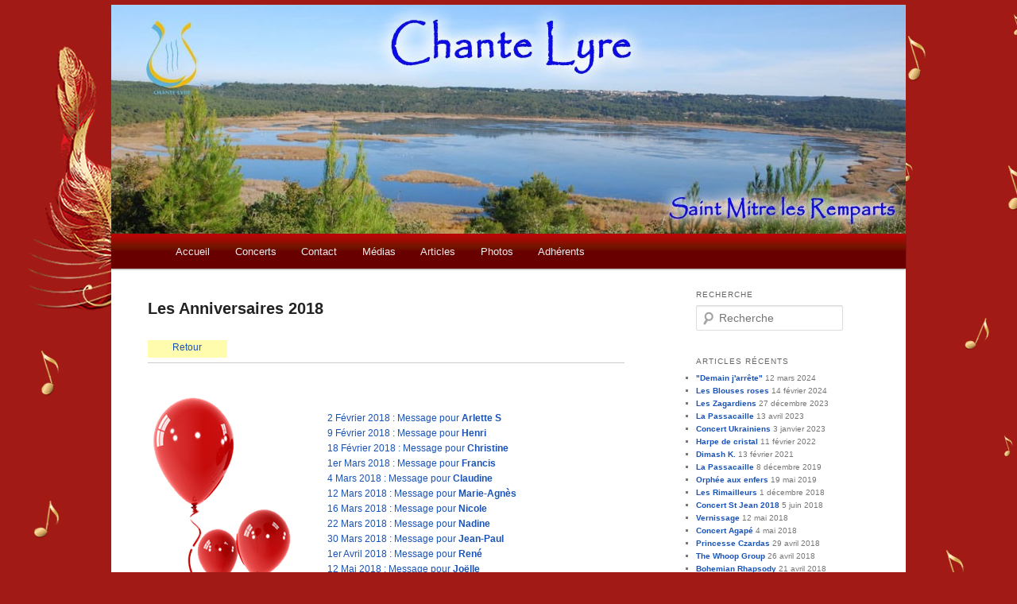

--- FILE ---
content_type: text/html; charset=UTF-8
request_url: https://www.chantelyre.com/adherents/les-anniversaires-de-chante-lyre/anniversaires-18/
body_size: 12467
content:
<!DOCTYPE html>
<!--[if IE 6]>
<html id="ie6" lang="fr-FR">
<![endif]-->
<!--[if IE 7]>
<html id="ie7" lang="fr-FR">
<![endif]-->
<!--[if IE 8]>
<html id="ie8" lang="fr-FR">
<![endif]-->
<!--[if !(IE 6) | !(IE 7) | !(IE 8)  ]><!-->
<html lang="fr-FR">
<!--<![endif]-->
<head>
	<!-- Global site tag (gtag.js) - Google Analytics -->
<script async src="https://www.googletagmanager.com/gtag/js?id=UA-114928768-1"></script>
<script>
  window.dataLayer = window.dataLayer || [];
  function gtag(){dataLayer.push(arguments);}
  gtag('js', new Date());

  gtag('config', 'UA-114928768-1');
</script>

<LINK REL="SHORTCUT ICON" href="http://www.chantelyre.com/favicon.ico">

<meta charset="UTF-8" />
<meta name="viewport" content="width=device-width" />
<title>Les Anniversaires 2018 | Chantelyre</title>
<link rel="profile" href="http://gmpg.org/xfn/11" />
<link rel="stylesheet" type="text/css" media="all" href="https://www.chantelyre.com/wp-content/themes/twentyeleven-child/style.css" />
<link rel="pingback" href="https://www.chantelyre.com/xmlrpc.php" />
<!--[if lt IE 9]>
<script src="https://www.chantelyre.com/wp-content/themes/twentyeleven/js/html5.js" type="text/javascript"></script>
<![endif]-->
<meta name='robots' content='max-image-preview:large' />
<link rel='dns-prefetch' href='//cdn.jsdelivr.net' />
<link rel="alternate" type="application/rss+xml" title="Chantelyre &raquo; Flux" href="https://www.chantelyre.com/feed/" />
<link rel="alternate" type="application/rss+xml" title="Chantelyre &raquo; Flux des commentaires" href="https://www.chantelyre.com/comments/feed/" />
<link rel="alternate" title="oEmbed (JSON)" type="application/json+oembed" href="https://www.chantelyre.com/wp-json/oembed/1.0/embed?url=https%3A%2F%2Fwww.chantelyre.com%2Fadherents%2Fles-anniversaires-de-chante-lyre%2Fanniversaires-18%2F" />
<link rel="alternate" title="oEmbed (XML)" type="text/xml+oembed" href="https://www.chantelyre.com/wp-json/oembed/1.0/embed?url=https%3A%2F%2Fwww.chantelyre.com%2Fadherents%2Fles-anniversaires-de-chante-lyre%2Fanniversaires-18%2F&#038;format=xml" />
<style id='wp-img-auto-sizes-contain-inline-css' type='text/css'>
img:is([sizes=auto i],[sizes^="auto," i]){contain-intrinsic-size:3000px 1500px}
/*# sourceURL=wp-img-auto-sizes-contain-inline-css */
</style>
<link rel='stylesheet' id='mb.miniAudioPlayer.css-css' href='https://www.chantelyre.com/wp-content/plugins/wp-miniaudioplayer/css/miniplayer.css?ver=1.9.7' type='text/css' media='screen' />
<style id='wp-emoji-styles-inline-css' type='text/css'>

	img.wp-smiley, img.emoji {
		display: inline !important;
		border: none !important;
		box-shadow: none !important;
		height: 1em !important;
		width: 1em !important;
		margin: 0 0.07em !important;
		vertical-align: -0.1em !important;
		background: none !important;
		padding: 0 !important;
	}
/*# sourceURL=wp-emoji-styles-inline-css */
</style>
<style id='wp-block-library-inline-css' type='text/css'>
:root{--wp-block-synced-color:#7a00df;--wp-block-synced-color--rgb:122,0,223;--wp-bound-block-color:var(--wp-block-synced-color);--wp-editor-canvas-background:#ddd;--wp-admin-theme-color:#007cba;--wp-admin-theme-color--rgb:0,124,186;--wp-admin-theme-color-darker-10:#006ba1;--wp-admin-theme-color-darker-10--rgb:0,107,160.5;--wp-admin-theme-color-darker-20:#005a87;--wp-admin-theme-color-darker-20--rgb:0,90,135;--wp-admin-border-width-focus:2px}@media (min-resolution:192dpi){:root{--wp-admin-border-width-focus:1.5px}}.wp-element-button{cursor:pointer}:root .has-very-light-gray-background-color{background-color:#eee}:root .has-very-dark-gray-background-color{background-color:#313131}:root .has-very-light-gray-color{color:#eee}:root .has-very-dark-gray-color{color:#313131}:root .has-vivid-green-cyan-to-vivid-cyan-blue-gradient-background{background:linear-gradient(135deg,#00d084,#0693e3)}:root .has-purple-crush-gradient-background{background:linear-gradient(135deg,#34e2e4,#4721fb 50%,#ab1dfe)}:root .has-hazy-dawn-gradient-background{background:linear-gradient(135deg,#faaca8,#dad0ec)}:root .has-subdued-olive-gradient-background{background:linear-gradient(135deg,#fafae1,#67a671)}:root .has-atomic-cream-gradient-background{background:linear-gradient(135deg,#fdd79a,#004a59)}:root .has-nightshade-gradient-background{background:linear-gradient(135deg,#330968,#31cdcf)}:root .has-midnight-gradient-background{background:linear-gradient(135deg,#020381,#2874fc)}:root{--wp--preset--font-size--normal:16px;--wp--preset--font-size--huge:42px}.has-regular-font-size{font-size:1em}.has-larger-font-size{font-size:2.625em}.has-normal-font-size{font-size:var(--wp--preset--font-size--normal)}.has-huge-font-size{font-size:var(--wp--preset--font-size--huge)}.has-text-align-center{text-align:center}.has-text-align-left{text-align:left}.has-text-align-right{text-align:right}.has-fit-text{white-space:nowrap!important}#end-resizable-editor-section{display:none}.aligncenter{clear:both}.items-justified-left{justify-content:flex-start}.items-justified-center{justify-content:center}.items-justified-right{justify-content:flex-end}.items-justified-space-between{justify-content:space-between}.screen-reader-text{border:0;clip-path:inset(50%);height:1px;margin:-1px;overflow:hidden;padding:0;position:absolute;width:1px;word-wrap:normal!important}.screen-reader-text:focus{background-color:#ddd;clip-path:none;color:#444;display:block;font-size:1em;height:auto;left:5px;line-height:normal;padding:15px 23px 14px;text-decoration:none;top:5px;width:auto;z-index:100000}html :where(.has-border-color){border-style:solid}html :where([style*=border-top-color]){border-top-style:solid}html :where([style*=border-right-color]){border-right-style:solid}html :where([style*=border-bottom-color]){border-bottom-style:solid}html :where([style*=border-left-color]){border-left-style:solid}html :where([style*=border-width]){border-style:solid}html :where([style*=border-top-width]){border-top-style:solid}html :where([style*=border-right-width]){border-right-style:solid}html :where([style*=border-bottom-width]){border-bottom-style:solid}html :where([style*=border-left-width]){border-left-style:solid}html :where(img[class*=wp-image-]){height:auto;max-width:100%}:where(figure){margin:0 0 1em}html :where(.is-position-sticky){--wp-admin--admin-bar--position-offset:var(--wp-admin--admin-bar--height,0px)}@media screen and (max-width:600px){html :where(.is-position-sticky){--wp-admin--admin-bar--position-offset:0px}}

/*# sourceURL=wp-block-library-inline-css */
</style><style id='global-styles-inline-css' type='text/css'>
:root{--wp--preset--aspect-ratio--square: 1;--wp--preset--aspect-ratio--4-3: 4/3;--wp--preset--aspect-ratio--3-4: 3/4;--wp--preset--aspect-ratio--3-2: 3/2;--wp--preset--aspect-ratio--2-3: 2/3;--wp--preset--aspect-ratio--16-9: 16/9;--wp--preset--aspect-ratio--9-16: 9/16;--wp--preset--color--black: #000;--wp--preset--color--cyan-bluish-gray: #abb8c3;--wp--preset--color--white: #fff;--wp--preset--color--pale-pink: #f78da7;--wp--preset--color--vivid-red: #cf2e2e;--wp--preset--color--luminous-vivid-orange: #ff6900;--wp--preset--color--luminous-vivid-amber: #fcb900;--wp--preset--color--light-green-cyan: #7bdcb5;--wp--preset--color--vivid-green-cyan: #00d084;--wp--preset--color--pale-cyan-blue: #8ed1fc;--wp--preset--color--vivid-cyan-blue: #0693e3;--wp--preset--color--vivid-purple: #9b51e0;--wp--preset--color--blue: #1982d1;--wp--preset--color--dark-gray: #373737;--wp--preset--color--medium-gray: #666;--wp--preset--color--light-gray: #e2e2e2;--wp--preset--gradient--vivid-cyan-blue-to-vivid-purple: linear-gradient(135deg,rgb(6,147,227) 0%,rgb(155,81,224) 100%);--wp--preset--gradient--light-green-cyan-to-vivid-green-cyan: linear-gradient(135deg,rgb(122,220,180) 0%,rgb(0,208,130) 100%);--wp--preset--gradient--luminous-vivid-amber-to-luminous-vivid-orange: linear-gradient(135deg,rgb(252,185,0) 0%,rgb(255,105,0) 100%);--wp--preset--gradient--luminous-vivid-orange-to-vivid-red: linear-gradient(135deg,rgb(255,105,0) 0%,rgb(207,46,46) 100%);--wp--preset--gradient--very-light-gray-to-cyan-bluish-gray: linear-gradient(135deg,rgb(238,238,238) 0%,rgb(169,184,195) 100%);--wp--preset--gradient--cool-to-warm-spectrum: linear-gradient(135deg,rgb(74,234,220) 0%,rgb(151,120,209) 20%,rgb(207,42,186) 40%,rgb(238,44,130) 60%,rgb(251,105,98) 80%,rgb(254,248,76) 100%);--wp--preset--gradient--blush-light-purple: linear-gradient(135deg,rgb(255,206,236) 0%,rgb(152,150,240) 100%);--wp--preset--gradient--blush-bordeaux: linear-gradient(135deg,rgb(254,205,165) 0%,rgb(254,45,45) 50%,rgb(107,0,62) 100%);--wp--preset--gradient--luminous-dusk: linear-gradient(135deg,rgb(255,203,112) 0%,rgb(199,81,192) 50%,rgb(65,88,208) 100%);--wp--preset--gradient--pale-ocean: linear-gradient(135deg,rgb(255,245,203) 0%,rgb(182,227,212) 50%,rgb(51,167,181) 100%);--wp--preset--gradient--electric-grass: linear-gradient(135deg,rgb(202,248,128) 0%,rgb(113,206,126) 100%);--wp--preset--gradient--midnight: linear-gradient(135deg,rgb(2,3,129) 0%,rgb(40,116,252) 100%);--wp--preset--font-size--small: 13px;--wp--preset--font-size--medium: 20px;--wp--preset--font-size--large: 36px;--wp--preset--font-size--x-large: 42px;--wp--preset--spacing--20: 0.44rem;--wp--preset--spacing--30: 0.67rem;--wp--preset--spacing--40: 1rem;--wp--preset--spacing--50: 1.5rem;--wp--preset--spacing--60: 2.25rem;--wp--preset--spacing--70: 3.38rem;--wp--preset--spacing--80: 5.06rem;--wp--preset--shadow--natural: 6px 6px 9px rgba(0, 0, 0, 0.2);--wp--preset--shadow--deep: 12px 12px 50px rgba(0, 0, 0, 0.4);--wp--preset--shadow--sharp: 6px 6px 0px rgba(0, 0, 0, 0.2);--wp--preset--shadow--outlined: 6px 6px 0px -3px rgb(255, 255, 255), 6px 6px rgb(0, 0, 0);--wp--preset--shadow--crisp: 6px 6px 0px rgb(0, 0, 0);}:where(.is-layout-flex){gap: 0.5em;}:where(.is-layout-grid){gap: 0.5em;}body .is-layout-flex{display: flex;}.is-layout-flex{flex-wrap: wrap;align-items: center;}.is-layout-flex > :is(*, div){margin: 0;}body .is-layout-grid{display: grid;}.is-layout-grid > :is(*, div){margin: 0;}:where(.wp-block-columns.is-layout-flex){gap: 2em;}:where(.wp-block-columns.is-layout-grid){gap: 2em;}:where(.wp-block-post-template.is-layout-flex){gap: 1.25em;}:where(.wp-block-post-template.is-layout-grid){gap: 1.25em;}.has-black-color{color: var(--wp--preset--color--black) !important;}.has-cyan-bluish-gray-color{color: var(--wp--preset--color--cyan-bluish-gray) !important;}.has-white-color{color: var(--wp--preset--color--white) !important;}.has-pale-pink-color{color: var(--wp--preset--color--pale-pink) !important;}.has-vivid-red-color{color: var(--wp--preset--color--vivid-red) !important;}.has-luminous-vivid-orange-color{color: var(--wp--preset--color--luminous-vivid-orange) !important;}.has-luminous-vivid-amber-color{color: var(--wp--preset--color--luminous-vivid-amber) !important;}.has-light-green-cyan-color{color: var(--wp--preset--color--light-green-cyan) !important;}.has-vivid-green-cyan-color{color: var(--wp--preset--color--vivid-green-cyan) !important;}.has-pale-cyan-blue-color{color: var(--wp--preset--color--pale-cyan-blue) !important;}.has-vivid-cyan-blue-color{color: var(--wp--preset--color--vivid-cyan-blue) !important;}.has-vivid-purple-color{color: var(--wp--preset--color--vivid-purple) !important;}.has-black-background-color{background-color: var(--wp--preset--color--black) !important;}.has-cyan-bluish-gray-background-color{background-color: var(--wp--preset--color--cyan-bluish-gray) !important;}.has-white-background-color{background-color: var(--wp--preset--color--white) !important;}.has-pale-pink-background-color{background-color: var(--wp--preset--color--pale-pink) !important;}.has-vivid-red-background-color{background-color: var(--wp--preset--color--vivid-red) !important;}.has-luminous-vivid-orange-background-color{background-color: var(--wp--preset--color--luminous-vivid-orange) !important;}.has-luminous-vivid-amber-background-color{background-color: var(--wp--preset--color--luminous-vivid-amber) !important;}.has-light-green-cyan-background-color{background-color: var(--wp--preset--color--light-green-cyan) !important;}.has-vivid-green-cyan-background-color{background-color: var(--wp--preset--color--vivid-green-cyan) !important;}.has-pale-cyan-blue-background-color{background-color: var(--wp--preset--color--pale-cyan-blue) !important;}.has-vivid-cyan-blue-background-color{background-color: var(--wp--preset--color--vivid-cyan-blue) !important;}.has-vivid-purple-background-color{background-color: var(--wp--preset--color--vivid-purple) !important;}.has-black-border-color{border-color: var(--wp--preset--color--black) !important;}.has-cyan-bluish-gray-border-color{border-color: var(--wp--preset--color--cyan-bluish-gray) !important;}.has-white-border-color{border-color: var(--wp--preset--color--white) !important;}.has-pale-pink-border-color{border-color: var(--wp--preset--color--pale-pink) !important;}.has-vivid-red-border-color{border-color: var(--wp--preset--color--vivid-red) !important;}.has-luminous-vivid-orange-border-color{border-color: var(--wp--preset--color--luminous-vivid-orange) !important;}.has-luminous-vivid-amber-border-color{border-color: var(--wp--preset--color--luminous-vivid-amber) !important;}.has-light-green-cyan-border-color{border-color: var(--wp--preset--color--light-green-cyan) !important;}.has-vivid-green-cyan-border-color{border-color: var(--wp--preset--color--vivid-green-cyan) !important;}.has-pale-cyan-blue-border-color{border-color: var(--wp--preset--color--pale-cyan-blue) !important;}.has-vivid-cyan-blue-border-color{border-color: var(--wp--preset--color--vivid-cyan-blue) !important;}.has-vivid-purple-border-color{border-color: var(--wp--preset--color--vivid-purple) !important;}.has-vivid-cyan-blue-to-vivid-purple-gradient-background{background: var(--wp--preset--gradient--vivid-cyan-blue-to-vivid-purple) !important;}.has-light-green-cyan-to-vivid-green-cyan-gradient-background{background: var(--wp--preset--gradient--light-green-cyan-to-vivid-green-cyan) !important;}.has-luminous-vivid-amber-to-luminous-vivid-orange-gradient-background{background: var(--wp--preset--gradient--luminous-vivid-amber-to-luminous-vivid-orange) !important;}.has-luminous-vivid-orange-to-vivid-red-gradient-background{background: var(--wp--preset--gradient--luminous-vivid-orange-to-vivid-red) !important;}.has-very-light-gray-to-cyan-bluish-gray-gradient-background{background: var(--wp--preset--gradient--very-light-gray-to-cyan-bluish-gray) !important;}.has-cool-to-warm-spectrum-gradient-background{background: var(--wp--preset--gradient--cool-to-warm-spectrum) !important;}.has-blush-light-purple-gradient-background{background: var(--wp--preset--gradient--blush-light-purple) !important;}.has-blush-bordeaux-gradient-background{background: var(--wp--preset--gradient--blush-bordeaux) !important;}.has-luminous-dusk-gradient-background{background: var(--wp--preset--gradient--luminous-dusk) !important;}.has-pale-ocean-gradient-background{background: var(--wp--preset--gradient--pale-ocean) !important;}.has-electric-grass-gradient-background{background: var(--wp--preset--gradient--electric-grass) !important;}.has-midnight-gradient-background{background: var(--wp--preset--gradient--midnight) !important;}.has-small-font-size{font-size: var(--wp--preset--font-size--small) !important;}.has-medium-font-size{font-size: var(--wp--preset--font-size--medium) !important;}.has-large-font-size{font-size: var(--wp--preset--font-size--large) !important;}.has-x-large-font-size{font-size: var(--wp--preset--font-size--x-large) !important;}
/*# sourceURL=global-styles-inline-css */
</style>

<style id='classic-theme-styles-inline-css' type='text/css'>
/*! This file is auto-generated */
.wp-block-button__link{color:#fff;background-color:#32373c;border-radius:9999px;box-shadow:none;text-decoration:none;padding:calc(.667em + 2px) calc(1.333em + 2px);font-size:1.125em}.wp-block-file__button{background:#32373c;color:#fff;text-decoration:none}
/*# sourceURL=/wp-includes/css/classic-themes.min.css */
</style>
<link rel='stylesheet' id='twentyeleven-block-style-css' href='https://www.chantelyre.com/wp-content/themes/twentyeleven/blocks.css?ver=20190102' type='text/css' media='all' />
<link rel='stylesheet' id='ngg_trigger_buttons-css' href='https://www.chantelyre.com/wp-content/plugins/nextgen-gallery/static/GalleryDisplay/trigger_buttons.css?ver=4.0.3' type='text/css' media='all' />
<link rel='stylesheet' id='simplelightbox-0-css' href='https://www.chantelyre.com/wp-content/plugins/nextgen-gallery/static/Lightbox/simplelightbox/simple-lightbox.css?ver=4.0.3' type='text/css' media='all' />
<link rel='stylesheet' id='fontawesome_v4_shim_style-css' href='https://www.chantelyre.com/wp-content/plugins/nextgen-gallery/static/FontAwesome/css/v4-shims.min.css?ver=6.9' type='text/css' media='all' />
<link rel='stylesheet' id='fontawesome-css' href='https://www.chantelyre.com/wp-content/plugins/nextgen-gallery/static/FontAwesome/css/all.min.css?ver=6.9' type='text/css' media='all' />
<link rel='stylesheet' id='ngg_basic_slideshow_style-css' href='https://www.chantelyre.com/wp-content/plugins/nextgen-gallery/static/Slideshow/ngg_basic_slideshow.css?ver=4.0.3' type='text/css' media='all' />
<link rel='stylesheet' id='ngg_slick_slideshow_style-css' href='https://www.chantelyre.com/wp-content/plugins/nextgen-gallery/static/Slideshow/slick/slick.css?ver=4.0.3' type='text/css' media='all' />
<link rel='stylesheet' id='ngg_slick_slideshow_theme-css' href='https://www.chantelyre.com/wp-content/plugins/nextgen-gallery/static/Slideshow/slick/slick-theme.css?ver=4.0.3' type='text/css' media='all' />
<link rel='stylesheet' id='nextgen_widgets_style-css' href='https://www.chantelyre.com/wp-content/plugins/nextgen-gallery/static/Widget/display.css?ver=4.0.3' type='text/css' media='all' />
<link rel='stylesheet' id='nextgen_basic_slideshow_style-css' href='https://www.chantelyre.com/wp-content/plugins/nextgen-gallery/static/Slideshow/ngg_basic_slideshow.css?ver=4.0.3' type='text/css' media='all' />
<script type="text/javascript" src="https://www.chantelyre.com/wp-includes/js/jquery/jquery.min.js?ver=3.7.1" id="jquery-core-js"></script>
<script type="text/javascript" src="https://www.chantelyre.com/wp-includes/js/jquery/jquery-migrate.min.js?ver=3.4.1" id="jquery-migrate-js"></script>
<script type="text/javascript" src="https://www.chantelyre.com/wp-content/plugins/wp-miniaudioplayer/js/jquery.mb.miniAudioPlayer.js?ver=1.9.7" id="mb.miniAudioPlayer-js"></script>
<script type="text/javascript" src="https://www.chantelyre.com/wp-content/plugins/wp-miniaudioplayer/js/map_overwrite_default_me.js?ver=1.9.7" id="map_overwrite_default_me-js"></script>
<script type="text/javascript" id="photocrati_ajax-js-extra">
/* <![CDATA[ */
var photocrati_ajax = {"url":"https://www.chantelyre.com/index.php?photocrati_ajax=1","rest_url":"https://www.chantelyre.com/wp-json/","wp_home_url":"https://www.chantelyre.com","wp_site_url":"https://www.chantelyre.com","wp_root_url":"https://www.chantelyre.com","wp_plugins_url":"https://www.chantelyre.com/wp-content/plugins","wp_content_url":"https://www.chantelyre.com/wp-content","wp_includes_url":"https://www.chantelyre.com/wp-includes/","ngg_param_slug":"nggallery","rest_nonce":"eb12b87b83"};
//# sourceURL=photocrati_ajax-js-extra
/* ]]> */
</script>
<script type="text/javascript" src="https://www.chantelyre.com/wp-content/plugins/nextgen-gallery/static/Legacy/ajax.min.js?ver=4.0.3" id="photocrati_ajax-js"></script>
<script type="text/javascript" src="https://www.chantelyre.com/wp-content/plugins/nextgen-gallery/static/FontAwesome/js/v4-shims.min.js?ver=5.3.1" id="fontawesome_v4_shim-js"></script>
<script type="text/javascript" defer crossorigin="anonymous" data-auto-replace-svg="false" data-keep-original-source="false" data-search-pseudo-elements src="https://www.chantelyre.com/wp-content/plugins/nextgen-gallery/static/FontAwesome/js/all.min.js?ver=5.3.1" id="fontawesome-js"></script>
<script type="text/javascript" src="https://www.chantelyre.com/wp-content/plugins/nextgen-gallery/static/Slideshow/slick/slick-1.8.0-modded.js?ver=4.0.3" id="ngg_slick-js"></script>
<link rel="https://api.w.org/" href="https://www.chantelyre.com/wp-json/" /><link rel="alternate" title="JSON" type="application/json" href="https://www.chantelyre.com/wp-json/wp/v2/pages/16845" /><link rel="EditURI" type="application/rsd+xml" title="RSD" href="https://www.chantelyre.com/xmlrpc.php?rsd" />
<meta name="generator" content="WordPress 6.9" />
<link rel="canonical" href="https://www.chantelyre.com/adherents/les-anniversaires-de-chante-lyre/anniversaires-18/" />
<link rel='shortlink' href='https://www.chantelyre.com/?p=16845' />

<!-- start miniAudioPlayer custom CSS -->

<style id="map_custom_css">
       /* DO NOT REMOVE OR MODIFY */
/*{'skinName': 'mySkin', 'borderRadius': 5, 'main': 'rgb(255, 217, 102)', 'secondary': 'rgb(68, 68, 68)', 'playerPadding': 0}*/
/* END - DO NOT REMOVE OR MODIFY */
/*++++++++++++++++++++++++++++++++++++++++++++++++++
Copyright (c) 2001-2014. Matteo Bicocchi (Pupunzi);
http://pupunzi.com/mb.components/mb.miniAudioPlayer/demo/skinMaker.html

Skin name: mySkin
borderRadius: 5
background: rgb(255, 217, 102)
icons: rgb(68, 68, 68)
border: rgb(55, 55, 55)
borderLeft: rgb(255, 230, 153)
borderRight: rgb(255, 204, 51)
mute: rgba(68, 68, 68, 0.4)
download: rgba(255, 217, 102, 0.4)
downloadHover: rgb(255, 217, 102)
++++++++++++++++++++++++++++++++++++++++++++++++++*/

/* Older browser (IE8) - not supporting rgba() */
.mbMiniPlayer.mySkin .playerTable span{background-color:#ffd966}
.mbMiniPlayer.mySkin .playerTable span.map_play{border-left:1px solid #ffd966;}
.mbMiniPlayer.mySkin .playerTable span.map_volume{border-right:1px solid #ffd966;}
.mbMiniPlayer.mySkin .playerTable span.map_volume.mute{color: #444444;}
.mbMiniPlayer.mySkin .map_download{color: #444444;}
.mbMiniPlayer.mySkin .map_download:hover{color: #444444;}
.mbMiniPlayer.mySkin .playerTable span{color: #444444;}
.mbMiniPlayer.mySkin .playerTable {border: 1px solid #444444 !important;}

/*++++++++++++++++++++++++++++++++++++++++++++++++*/

.mbMiniPlayer.mySkin .playerTable{background-color:transparent; border-radius:5px !important;}
.mbMiniPlayer.mySkin .playerTable span{background-color:rgb(255, 217, 102); padding:3px !important; font-size: 20px;}
.mbMiniPlayer.mySkin .playerTable span.map_time{ font-size: 12px !important; width: 50px !important}
.mbMiniPlayer.mySkin .playerTable span.map_title{ padding:4px !important}
.mbMiniPlayer.mySkin .playerTable span.map_play{border-left:1px solid rgb(255, 204, 51); border-radius:0 4px 4px 0 !important;}
.mbMiniPlayer.mySkin .playerTable span.map_volume{padding-left:6px !important}
.mbMiniPlayer.mySkin .playerTable span.map_volume{border-right:1px solid rgb(255, 230, 153); border-radius:4px 0 0 4px !important;}
.mbMiniPlayer.mySkin .playerTable span.map_volume.mute{color: rgba(68, 68, 68, 0.4);}
.mbMiniPlayer.mySkin .map_download{color: rgba(255, 217, 102, 0.4);}
.mbMiniPlayer.mySkin .map_download:hover{color: rgb(255, 217, 102);}
.mbMiniPlayer.mySkin .playerTable span{color: rgb(68, 68, 68);text-shadow: none!important;}
.mbMiniPlayer.mySkin .playerTable span{color: rgb(68, 68, 68);}
.mbMiniPlayer.mySkin .playerTable {border: 1px solid rgb(55, 55, 55) !important;}
.mbMiniPlayer.mySkin .playerTable span.map_title{color: #000; text-shadow:none!important}
.mbMiniPlayer.mySkin .playerTable .jp-load-bar{background-color:rgba(255, 217, 102, 0.3);}
.mbMiniPlayer.mySkin .playerTable .jp-play-bar{background-color:#ffd966;}
.mbMiniPlayer.mySkin .playerTable span.map_volumeLevel a{background-color:rgb(94, 94, 94); height:80%!important }
.mbMiniPlayer.mySkin .playerTable span.map_volumeLevel a.sel{background-color:#444444;}
.mbMiniPlayer.mySkin  span.map_download{font-size:50px !important;}
/* Wordpress playlist select */
.map_pl_container .pl_item.sel{background-color:#ffd966 !important; color: #444444}
/*++++++++++++++++++++++++++++++++++++++++++++++++*/
       </style>
	
<!-- end miniAudioPlayer custom CSS -->	
	<style>
		/* Link color */
		a,
		#site-title a:focus,
		#site-title a:hover,
		#site-title a:active,
		.entry-title a:hover,
		.entry-title a:focus,
		.entry-title a:active,
		.widget_twentyeleven_ephemera .comments-link a:hover,
		section.recent-posts .other-recent-posts a[rel="bookmark"]:hover,
		section.recent-posts .other-recent-posts .comments-link a:hover,
		.format-image footer.entry-meta a:hover,
		#site-generator a:hover {
			color: #1953b8;
		}
		section.recent-posts .other-recent-posts .comments-link a:hover {
			border-color: #1953b8;
		}
		article.feature-image.small .entry-summary p a:hover,
		.entry-header .comments-link a:hover,
		.entry-header .comments-link a:focus,
		.entry-header .comments-link a:active,
		.feature-slider a.active {
			background-color: #1953b8;
		}
	</style>
	<style type="text/css" id="custom-background-css">
body.custom-background { background-color: #a11a15; background-image: url("https://www.chantelyre.com/wp-content/uploads/2014/07/bg-body.jpg"); background-position: left top; background-size: auto; background-repeat: repeat; background-attachment: fixed; }
</style>
	</head>

<body class="wp-singular page-template page-template-sidebar-page page-template-sidebar-page-php page page-id-16845 page-parent page-child parent-pageid-7898 custom-background wp-embed-responsive wp-theme-twentyeleven wp-child-theme-twentyeleven-child two-column right-sidebar">
<div id="page" class="hfeed">
	<header id="branding" role="banner">
			
			<a title="site de la ville de St Mitre" target="_blank" href= "http://www.saintmitrelesremparts.fr/"><div style= "width:300px; height:40px; position:absolute; top:240px; left:700px;"> </div></a>				
			
			
			
			
			
			
			
						<a href="https://www.chantelyre.com/">
									<img src="https://www.chantelyre.com/wp-content/uploads/2014/07/cropped-etang_pourra_stmitre.jpg" width="1000" height="288" alt="" />
							</a>
			
			
			<nav id="access" role="navigation">
				<h3 class="assistive-text">Menu principal</h3>
								<div class="skip-link"><a class="assistive-text" href="#content">Aller au contenu principal</a></div>
												<div class="menu-menu-chantelyre-container"><ul id="menu-menu-chantelyre" class="menu"><li id="menu-item-17" class="menu-item menu-item-type-custom menu-item-object-custom menu-item-home menu-item-has-children menu-item-17"><a href="http://www.chantelyre.com/">Accueil</a>
<ul class="sub-menu">
	<li id="menu-item-20" class="menu-item menu-item-type-post_type menu-item-object-page menu-item-20"><a href="https://www.chantelyre.com/bienvenue/lassociation/">L'Association</a></li>
	<li id="menu-item-18" class="menu-item menu-item-type-post_type menu-item-object-page menu-item-18"><a href="https://www.chantelyre.com/bienvenue/lassociation/fonctionnement/">Fonctionnement</a></li>
</ul>
</li>
<li id="menu-item-34" class="menu-item menu-item-type-post_type menu-item-object-page menu-item-has-children menu-item-34"><a href="https://www.chantelyre.com/concerts/">Concerts</a>
<ul class="sub-menu">
	<li id="menu-item-4844" class="menu-item menu-item-type-post_type menu-item-object-page menu-item-4844"><a href="https://www.chantelyre.com/concerts/historique/">Historique</a></li>
</ul>
</li>
<li id="menu-item-58" class="menu-item menu-item-type-post_type menu-item-object-page menu-item-58"><a href="https://www.chantelyre.com/contact/">Contact</a></li>
<li id="menu-item-55" class="menu-item menu-item-type-post_type menu-item-object-page menu-item-has-children menu-item-55"><a href="https://www.chantelyre.com/medias/">Médias</a>
<ul class="sub-menu">
	<li id="menu-item-73" class="menu-item menu-item-type-post_type menu-item-object-page menu-item-73"><a href="https://www.chantelyre.com/medias/presse/">Presse</a></li>
	<li id="menu-item-69" class="menu-item menu-item-type-post_type menu-item-object-page menu-item-69"><a href="https://www.chantelyre.com/medias/affiches-flyers/">Affiches &#038; flyers</a></li>
	<li id="menu-item-25514" class="menu-item menu-item-type-post_type menu-item-object-page menu-item-25514"><a href="https://www.chantelyre.com/adherents/versions-de-reference/cd-de-reference-opera/">CD de référence - Opéra</a></li>
</ul>
</li>
<li id="menu-item-495" class="menu-item menu-item-type-post_type menu-item-object-page menu-item-495"><a href="https://www.chantelyre.com/news/">Articles</a></li>
<li id="menu-item-72" class="menu-item menu-item-type-post_type menu-item-object-page menu-item-72"><a href="https://www.chantelyre.com/photos/">Photos</a></li>
<li id="menu-item-435" class="menu-item menu-item-type-post_type menu-item-object-page current-page-ancestor menu-item-435"><a href="https://www.chantelyre.com/adherents/">Adhérents</a></li>
</ul></div>			</nav><!-- #access -->
	</header><!-- #branding -->


	<div id="main">

		<div id="primary">
			<div id="content" role="main">

				
					
<article id="post-16845" class="post-16845 page type-page status-publish hentry">
	<header class="entry-header">
		<h1 class="entry-title">Les Anniversaires 2018</h1>
	</header><!-- .entry-header -->

	<div class="entry-content">
		<div class="retour"><a href="https://www.chantelyre.com/espace-adherents/les-anniversaires-de-chante-lyre">Retour </a></div>
<hr/>
<div class="zone200" style="padding-right:15px";><img decoding="async" src="https://www.chantelyre.com/wp-content/uploads/2013/06/ballons.jpg"/></div>
<div class="zone340">
<a href="https://www.chantelyre.com/espace-adherents/les-anniversaires-de-chante-lyre/anniversaires-18/message-pour-arlette-s-18/">2 Février 2018 : Message pour <strong>Arlette S</strong></a><br />
<a href="https://www.chantelyre.com/espace-adherents/les-anniversaires-de-chante-lyre/anniversaires-18/message-pour-henri-18/">9 Février 2018 : Message pour <strong>Henri</strong></a><br />
<a href="https://www.chantelyre.com/espace-adherents/les-anniversaires-de-chante-lyre/anniversaires-18/message-pour-christine-18/">18 Février 2018 : Message pour <strong>Christine</strong></a><br />
<a href="https://www.chantelyre.com/espace-adherents/les-anniversaires-de-chante-lyre/anniversaires-18/message-pour-francis-18/">1er Mars 2018 : Message pour <strong>Francis</strong></a><br />
<a href="https://www.chantelyre.com/espace-adherents/les-anniversaires-de-chante-lyre/anniversaires-18/message-pour-claudine-18/">4 Mars 2018 : Message pour <strong>Claudine</strong></a><br />
<a href="https://www.chantelyre.com/espace-adherents/les-anniversaires-de-chante-lyre/anniversaires-18/message-pour-marie-agnes-18/">12 Mars 2018 : Message pour <strong>Marie-Agnès</strong></a><br />
<a href="https://www.chantelyre.com/espace-adherents/les-anniversaires-de-chante-lyre/anniversaires-18/message-pour-nicole-18/">16 Mars 2018 : Message pour <strong>Nicole</strong></a><br />
<a href="https://www.chantelyre.com/espace-adherents/les-anniversaires-de-chante-lyre/anniversaires-18/message-pour-nadine-18/">22 Mars 2018 : Message pour <strong>Nadine</strong></a><br />
<a href="https://www.chantelyre.com/espace-adherents/les-anniversaires-de-chante-lyre/anniversaires-18/message-pour-jean-paul-18/">30 Mars 2018 : Message pour <strong>Jean-Paul</strong></a><br />
<a href="https://www.chantelyre.com/espace-adherents/les-anniversaires-de-chante-lyre/anniversaires-18/message-pour-rene-18/">1er Avril 2018 : Message pour <strong>René</strong></a><br />
<a href="https://www.chantelyre.com/espace-adherents/les-anniversaires-de-chante-lyre/anniversaires-18/message-pour-joelle-18/">12 Mai 2018 : Message pour <strong>Joëlle</strong></a><br />
<a href="https://www.chantelyre.com/espace-adherents/les-anniversaires-de-chante-lyre/anniversaires-18/message-pour-serge-18/">19 Mai 2018 : Message pour <strong>Serge</strong></a><br />
<a href="https://www.chantelyre.com/espace-adherents/les-anniversaires-de-chante-lyre/anniversaires-18/message-pour-andree-18/">11 Juin 2018 : Message pour <strong>Andrée</strong></a><br />
<a href="https://www.chantelyre.com/espace-adherents/les-anniversaires-de-chante-lyre/anniversaires-18/message-pour-marithe-18/">12 Juin 2018 : Message pour <strong>Marithé</strong></a><br />
<a href="https://www.chantelyre.com/espace-adherents/les-anniversaires-de-chante-lyre/anniversaires-18/message-pour-micky-18/">16 Juin 2018 : Message pour <strong>Micky</strong></a><br />
<a href="https://www.chantelyre.com/espace-adherents/les-anniversaires-de-chante-lyre/anniversaires-18/message-pour-michel-18/">5 Juillet 2018 : Message pour <strong>Michel</strong></a><br />
<a href="https://www.chantelyre.com/espace-adherents/les-anniversaires-de-chante-lyre/anniversaires-18/message-pour-zoe-18/">5 Juillet 2018 : Message pour <strong>Zoé</strong></a><br />
<a href="https://www.chantelyre.com/espace-adherents/les-anniversaires-de-chante-lyre/anniversaires-18/message-pour-arlettec-18/">1er Septembre 2018 : Message pour <strong>Arlette C.</strong></a><br />
<a href="https://www.chantelyre.com/espace-adherents/les-anniversaires-de-chante-lyre/anniversaires-18/message-de-lola-18/">28 Septembre 2018 : Message de <strong>Lola </strong></a><br />
<a href="https://www.chantelyre.com/espace-adherents/les-anniversaires-de-chante-lyre/anniversaires-18/message-pour-cecile-18/">4 Octobre  2018 : Message pour <strong>Cécile</strong></a><br />
<a href="https://www.chantelyre.com/espace-adherents/les-anniversaires-de-chante-lyre/anniversaires-18/message-pour-irene-18/">4 Octobre 2018 : Message pour <strong>Irène</strong></a><br />
<a href="https://www.chantelyre.com/espace-adherents/les-anniversaires-de-chante-lyre/anniversaires-18/message-pour-anne-18/">25 Octobre 2018 : Message pour <strong>Anne</strong></a><br />
<a href="https://www.chantelyre.com/espace-adherents/les-anniversaires-de-chante-lyre/anniversaires-18/message-pour-sylvie-18/">3 Novembre 2018 : Message pour <strong>Sylvie</strong></a><br />
<a href="https://www.chantelyre.com/espace-adherents/les-anniversaires-de-chante-lyre/anniversaires-18/message-pour-marie-carmen-18/">8 Novembre 2018 : Message pour <strong>Marie-Carmen</strong></a><br />
<a href="https://www.chantelyre.com/espace-adherents/les-anniversaires-de-chante-lyre/anniversaires-18/message-pour-veronique-18/">10 Novembre 2018 : Message pour <strong>Véronique</strong></a><br />
<a href="https://www.chantelyre.com/espace-adherents/les-anniversaires-de-chante-lyre/anniversaires-18/message-pour-jose-18/">11 Novembre 2018 : Message pour <strong>José</strong></a><br />
<a href="https://www.chantelyre.com/espace-adherents/les-anniversaires-de-chante-lyre/anniversaires-18/message-pour-bernard-18/">16 Novembre 2018 : Message pour <strong>Bernard</strong></a><br />
<a href="https://www.chantelyre.com/espace-adherents/les-anniversaires-de-chante-lyre/anniversaires-18/message-pour-marylene-18/">14 Décembre 2018 : Message pour <strong>Marylène</strong></a></p>
			</div><!-- .entry-content -->
	<footer class="entry-meta">
			</footer><!-- .entry-meta -->
</article><!-- #post-16845 -->

						<div id="comments">
	
	
	
	
</div><!-- #comments -->

				
			</div><!-- #content -->
		</div><!-- #primary -->

		<div id="secondary" class="widget-area" role="complementary">
			<aside id="search-3" class="widget widget_search"><h3 class="widget-title">Recherche</h3>	<form method="get" id="searchform" action="https://www.chantelyre.com/">
		<label for="s" class="assistive-text">Recherche</label>
		<input type="text" class="field" name="s" id="s" placeholder="Recherche" />
		<input type="submit" class="submit" name="submit" id="searchsubmit" value="Recherche" />
	</form>
</aside>
		<aside id="recent-posts-3" class="widget widget_recent_entries">
		<h3 class="widget-title">Articles récents</h3>
		<ul>
											<li>
					<a href="https://www.chantelyre.com/2024/demain-jarrete/">"Demain j'arrête"</a>
											<span class="post-date">12 mars 2024</span>
									</li>
											<li>
					<a href="https://www.chantelyre.com/2024/concert-blouses-roses-2024/">Les Blouses roses</a>
											<span class="post-date">14 février 2024</span>
									</li>
											<li>
					<a href="https://www.chantelyre.com/2023/les-zagardiens/">Les Zagardiens</a>
											<span class="post-date">27 décembre 2023</span>
									</li>
											<li>
					<a href="https://www.chantelyre.com/2023/passacaille-2/">La Passacaille</a>
											<span class="post-date">13 avril 2023</span>
									</li>
											<li>
					<a href="https://www.chantelyre.com/2023/concert-pour-les-ukrainiens/">Concert Ukrainiens</a>
											<span class="post-date">3 janvier 2023</span>
									</li>
											<li>
					<a href="https://www.chantelyre.com/2022/harpe-de-cristal/">Harpe de cristal</a>
											<span class="post-date">11 février 2022</span>
									</li>
											<li>
					<a href="https://www.chantelyre.com/2021/dimash-kudaibergen/">Dimash K.</a>
											<span class="post-date">13 février 2021</span>
									</li>
											<li>
					<a href="https://www.chantelyre.com/2019/concert-passacaille/">La Passacaille</a>
											<span class="post-date">8 décembre 2019</span>
									</li>
											<li>
					<a href="https://www.chantelyre.com/2019/orphee-zagardiens/">Orphée aux enfers</a>
											<span class="post-date">19 mai 2019</span>
									</li>
											<li>
					<a href="https://www.chantelyre.com/2018/rimailleurs1/">Les Rimailleurs</a>
											<span class="post-date">1 décembre 2018</span>
									</li>
											<li>
					<a href="https://www.chantelyre.com/2018/concert-st-jean-2018/">Concert St Jean 2018</a>
											<span class="post-date">5 juin 2018</span>
									</li>
											<li>
					<a href="https://www.chantelyre.com/2018/vernissage/">Vernissage</a>
											<span class="post-date">12 mai 2018</span>
									</li>
											<li>
					<a href="https://www.chantelyre.com/2018/concert-agape/">Concert Agapé</a>
											<span class="post-date">4 mai 2018</span>
									</li>
											<li>
					<a href="https://www.chantelyre.com/2018/operette-princesse-czardas/">Princesse Czardas</a>
											<span class="post-date">29 avril 2018</span>
									</li>
											<li>
					<a href="https://www.chantelyre.com/2018/the-whoop-group/">The Whoop Group</a>
											<span class="post-date">26 avril 2018</span>
									</li>
											<li>
					<a href="https://www.chantelyre.com/2018/bohemian-rhapsody/">Bohemian Rhapsody</a>
											<span class="post-date">21 avril 2018</span>
									</li>
											<li>
					<a href="https://www.chantelyre.com/2018/concert-inaugural-2018/">Concert inaugural</a>
											<span class="post-date">1 avril 2018</span>
									</li>
											<li>
					<a href="https://www.chantelyre.com/2018/resonances/">Résonances</a>
											<span class="post-date">17 février 2018</span>
									</li>
											<li>
					<a href="https://www.chantelyre.com/2018/grands-motets-festifs/">Motets festifs</a>
											<span class="post-date">13 février 2018</span>
									</li>
											<li>
					<a href="https://www.chantelyre.com/2018/le-theremine/">Le thérémine</a>
											<span class="post-date">10 février 2018</span>
									</li>
					</ul>

		</aside><aside id="slideshow-3" class="widget widget_slideshow"><h3 class="widget-title">Diaporama</h3><div class="ngg_slideshow widget">
	
<div class="ngg-galleryoverview ngg-slideshow"
	id="ngg-slideshow-66994a08fe7e9414a7c7833604a7f7a2-6557679980"
	data-gallery-id="66994a08fe7e9414a7c7833604a7f7a2"
	style="max-width: 200px;
			max-height: 150px;
			display: none;">

	
		<a href="https://www.chantelyre.com/wp-content/gallery/concert-psaumes-au-temple-de-martigues-31-mars-2012/1-concert-psaumes-temple-martigues.jpg"
			title=""
			data-src="https://www.chantelyre.com/wp-content/gallery/concert-psaumes-au-temple-de-martigues-31-mars-2012/1-concert-psaumes-temple-martigues.jpg"
			data-thumbnail="https://www.chantelyre.com/wp-content/gallery/concert-psaumes-au-temple-de-martigues-31-mars-2012/thumbs/thumbs_1-concert-psaumes-temple-martigues.jpg"
			data-image-id="95"
			data-title="1-concert-psaumes-temple-martigues"
			data-description=""
			class="ngg-simplelightbox" rel="66994a08fe7e9414a7c7833604a7f7a2">

			<img data-image-id='95'
				title=""
				alt="1-concert-psaumes-temple-martigues"
				src="https://www.chantelyre.com/wp-content/gallery/concert-psaumes-au-temple-de-martigues-31-mars-2012/1-concert-psaumes-temple-martigues.jpg"
				style="max-height: 130px;"/>
		</a>

		
		<a href="https://www.chantelyre.com/wp-content/gallery/concert-psaumes-au-temple-de-martigues-31-mars-2012/10-concert-psaumes-temple-martigues.jpg"
			title=""
			data-src="https://www.chantelyre.com/wp-content/gallery/concert-psaumes-au-temple-de-martigues-31-mars-2012/10-concert-psaumes-temple-martigues.jpg"
			data-thumbnail="https://www.chantelyre.com/wp-content/gallery/concert-psaumes-au-temple-de-martigues-31-mars-2012/thumbs/thumbs_10-concert-psaumes-temple-martigues.jpg"
			data-image-id="96"
			data-title="10-concert-psaumes-temple-martigues"
			data-description=""
			class="ngg-simplelightbox" rel="66994a08fe7e9414a7c7833604a7f7a2">

			<img data-image-id='96'
				title=""
				alt="10-concert-psaumes-temple-martigues"
				src="https://www.chantelyre.com/wp-content/gallery/concert-psaumes-au-temple-de-martigues-31-mars-2012/10-concert-psaumes-temple-martigues.jpg"
				style="max-height: 130px;"/>
		</a>

		
		<a href="https://www.chantelyre.com/wp-content/gallery/concert-psaumes-au-temple-de-martigues-31-mars-2012/2-concert-psaumes-temple-martigues.jpg"
			title=""
			data-src="https://www.chantelyre.com/wp-content/gallery/concert-psaumes-au-temple-de-martigues-31-mars-2012/2-concert-psaumes-temple-martigues.jpg"
			data-thumbnail="https://www.chantelyre.com/wp-content/gallery/concert-psaumes-au-temple-de-martigues-31-mars-2012/thumbs/thumbs_2-concert-psaumes-temple-martigues.jpg"
			data-image-id="97"
			data-title="2-concert-psaumes-temple-martigues"
			data-description=""
			class="ngg-simplelightbox" rel="66994a08fe7e9414a7c7833604a7f7a2">

			<img data-image-id='97'
				title=""
				alt="2-concert-psaumes-temple-martigues"
				src="https://www.chantelyre.com/wp-content/gallery/concert-psaumes-au-temple-de-martigues-31-mars-2012/2-concert-psaumes-temple-martigues.jpg"
				style="max-height: 130px;"/>
		</a>

		
		<a href="https://www.chantelyre.com/wp-content/gallery/concert-psaumes-au-temple-de-martigues-31-mars-2012/3-concert-psaumes-temple-martigues.jpg"
			title=""
			data-src="https://www.chantelyre.com/wp-content/gallery/concert-psaumes-au-temple-de-martigues-31-mars-2012/3-concert-psaumes-temple-martigues.jpg"
			data-thumbnail="https://www.chantelyre.com/wp-content/gallery/concert-psaumes-au-temple-de-martigues-31-mars-2012/thumbs/thumbs_3-concert-psaumes-temple-martigues.jpg"
			data-image-id="98"
			data-title="3-concert-psaumes-temple-martigues"
			data-description=""
			class="ngg-simplelightbox" rel="66994a08fe7e9414a7c7833604a7f7a2">

			<img data-image-id='98'
				title=""
				alt="3-concert-psaumes-temple-martigues"
				src="https://www.chantelyre.com/wp-content/gallery/concert-psaumes-au-temple-de-martigues-31-mars-2012/3-concert-psaumes-temple-martigues.jpg"
				style="max-height: 130px;"/>
		</a>

		
		<a href="https://www.chantelyre.com/wp-content/gallery/concert-psaumes-au-temple-de-martigues-31-mars-2012/7-concert-psaumes-temple-martigues.jpg"
			title=""
			data-src="https://www.chantelyre.com/wp-content/gallery/concert-psaumes-au-temple-de-martigues-31-mars-2012/7-concert-psaumes-temple-martigues.jpg"
			data-thumbnail="https://www.chantelyre.com/wp-content/gallery/concert-psaumes-au-temple-de-martigues-31-mars-2012/thumbs/thumbs_7-concert-psaumes-temple-martigues.jpg"
			data-image-id="99"
			data-title="7-concert-psaumes-temple-martigues"
			data-description=""
			class="ngg-simplelightbox" rel="66994a08fe7e9414a7c7833604a7f7a2">

			<img data-image-id='99'
				title=""
				alt="7-concert-psaumes-temple-martigues"
				src="https://www.chantelyre.com/wp-content/gallery/concert-psaumes-au-temple-de-martigues-31-mars-2012/7-concert-psaumes-temple-martigues.jpg"
				style="max-height: 130px;"/>
		</a>

		
		<a href="https://www.chantelyre.com/wp-content/gallery/concert-psaumes-au-temple-de-martigues-31-mars-2012/8-concert-psaumes-temple-martigues.jpg"
			title=""
			data-src="https://www.chantelyre.com/wp-content/gallery/concert-psaumes-au-temple-de-martigues-31-mars-2012/8-concert-psaumes-temple-martigues.jpg"
			data-thumbnail="https://www.chantelyre.com/wp-content/gallery/concert-psaumes-au-temple-de-martigues-31-mars-2012/thumbs/thumbs_8-concert-psaumes-temple-martigues.jpg"
			data-image-id="100"
			data-title="8-concert-psaumes-temple-martigues"
			data-description=""
			class="ngg-simplelightbox" rel="66994a08fe7e9414a7c7833604a7f7a2">

			<img data-image-id='100'
				title=""
				alt="8-concert-psaumes-temple-martigues"
				src="https://www.chantelyre.com/wp-content/gallery/concert-psaumes-au-temple-de-martigues-31-mars-2012/8-concert-psaumes-temple-martigues.jpg"
				style="max-height: 130px;"/>
		</a>

		
		<a href="https://www.chantelyre.com/wp-content/gallery/concert-psaumes-au-temple-de-martigues-31-mars-2012/9-concert-psaumes-temple-martigues.jpg"
			title=""
			data-src="https://www.chantelyre.com/wp-content/gallery/concert-psaumes-au-temple-de-martigues-31-mars-2012/9-concert-psaumes-temple-martigues.jpg"
			data-thumbnail="https://www.chantelyre.com/wp-content/gallery/concert-psaumes-au-temple-de-martigues-31-mars-2012/thumbs/thumbs_9-concert-psaumes-temple-martigues.jpg"
			data-image-id="101"
			data-title="9-concert-psaumes-temple-martigues"
			data-description=""
			class="ngg-simplelightbox" rel="66994a08fe7e9414a7c7833604a7f7a2">

			<img data-image-id='101'
				title=""
				alt="9-concert-psaumes-temple-martigues"
				src="https://www.chantelyre.com/wp-content/gallery/concert-psaumes-au-temple-de-martigues-31-mars-2012/9-concert-psaumes-temple-martigues.jpg"
				style="max-height: 130px;"/>
		</a>

		</div>


</div>
</aside>		</div><!-- #secondary .widget-area -->

	</div><!-- #main -->

	<footer id="colophon" role="contentinfo">
			
			<div id="site-generator">		
			&copy; 2012-2024 - Chantelyre.com |		
			<a href="http://www.chantelyre.com/mentions-legales/">Mentions Légales</a> |	
			<a href="http://www.chantelyre.com/sites-amis/">Liens</a> |		
	</div>
			
			
<div id="supplementary" class="two">
		<div id="first" class="widget-area" role="complementary">
		<aside id="linkcat-35" class="widget widget_links"><h3 class="widget-title">Sites amis</h3>
	<ul class='xoxo blogroll'>
<li><a href="http://www.ohc-49.fr" rel="friend" title="L&rsquo;Orchestre Harmonique de Cholet" target="_blank">L&#039;O.H.C</a></li>
<li><a href="http://gaudineto.over-blog.com" title="La Cuisine de Nadine" target="_blank">Le Blog de Gaudineto</a></li>
<li><a href="http://louisbrauquier.wifeo.com/" title=" Probablement,  le site le plus complet (environ 50 pages); consacré au poète, peintre, agent des messageries maritimes; celui qui fut considéré comme étant le plus grand poète marseillais du XXème siècle" target="_blank">Louis Brauquier</a></li>
<li><a href="http://www.musique-evenements.com" title="Promouvoir la musique en Afrique de l&rsquo;Ouest" target="_blank">Musique Evénements</a></li>
<li><a href="http://www.sitamag.com" title="Les Voyages de Mag à travers le monde" target="_blank">Sitamag</a></li>

	</ul>
</aside>
	</div><!-- #first .widget-area -->
	
		<div id="second" class="widget-area" role="complementary">
		<aside id="linkcat-36" class="widget widget_links"><h3 class="widget-title">Sites pratiques</h3>
	<ul class='xoxo blogroll'>
<li><a href="http://www.musebaroque.fr/" target="_blank">Muse Baroque</a></li>

	</ul>
</aside>
	</div><!-- #second .widget-area -->
	
	</div><!-- #supplementary -->

			<!--<div id="site-generator">
								<a href="http://wordpress.org/" title="Plate-forme de publication personnelle à la pointe de la sémantique">Fièrement propulsé par WordPress</a>
			</div>-->
			
	</footer><!-- #colophon -->
</div><!-- #page -->

<script type="speculationrules">
{"prefetch":[{"source":"document","where":{"and":[{"href_matches":"/*"},{"not":{"href_matches":["/wp-*.php","/wp-admin/*","/wp-content/uploads/*","/wp-content/*","/wp-content/plugins/*","/wp-content/themes/twentyeleven-child/*","/wp-content/themes/twentyeleven/*","/*\\?(.+)"]}},{"not":{"selector_matches":"a[rel~=\"nofollow\"]"}},{"not":{"selector_matches":".no-prefetch, .no-prefetch a"}}]},"eagerness":"conservative"}]}
</script>
<script type="text/javascript" src="https://www.chantelyre.com/wp-includes/js/comment-reply.min.js?ver=6.9" id="comment-reply-js" async="async" data-wp-strategy="async" fetchpriority="low"></script>
<script type="text/javascript" id="ngg_common-js-extra">
/* <![CDATA[ */

var galleries = {};
galleries.gallery_66994a08fe7e9414a7c7833604a7f7a2 = {"ID":"66994a08fe7e9414a7c7833604a7f7a2","album_ids":[],"container_ids":["9"],"display":"","display_settings":{"gallery_width":200,"gallery_height":150,"show_thumbnail_link":false,"thumbnail_link_text":"View Thumbnails","template":"","display_view":"default","autoplay":1,"pauseonhover":1,"arrows":0,"interval":3000,"transition_speed":300,"transition_style":"fade","ngg_triggers_display":"never","use_lightbox_effect":true,"entity_types":["image"],"show_slideshow_link":false,"use_imagebrowser_effect":false},"display_type":"photocrati-nextgen_basic_slideshow","effect_code":null,"entity_ids":[],"excluded_container_ids":[],"exclusions":[],"gallery_ids":[],"id":"66994a08fe7e9414a7c7833604a7f7a2","ids":null,"image_ids":[],"images_list_count":null,"inner_content":null,"is_album_gallery":null,"maximum_entity_count":500,"order_by":"sortorder","order_direction":"ASC","returns":"included","skip_excluding_globally_excluded_images":null,"slug":"widget-slideshow-3","sortorder":[],"source":"galleries","src":"","tag_ids":[],"tagcloud":false,"transient_id":null,"__defaults_set":null};
galleries.gallery_66994a08fe7e9414a7c7833604a7f7a2.wordpress_page_root = "https:\/\/www.chantelyre.com\/adherents\/les-anniversaires-de-chante-lyre\/anniversaires-18\/";
var nextgen_lightbox_settings = {"static_path":"https:\/\/www.chantelyre.com\/wp-content\/plugins\/nextgen-gallery\/static\/Lightbox\/{placeholder}","context":"nextgen_images"};
//# sourceURL=ngg_common-js-extra
/* ]]> */
</script>
<script type="text/javascript" src="https://www.chantelyre.com/wp-content/plugins/nextgen-gallery/static/GalleryDisplay/common.js?ver=4.0.3" id="ngg_common-js"></script>
<script type="text/javascript" id="ngg_common-js-after">
/* <![CDATA[ */
            var nggLastTimeoutVal = 1000;

            var nggRetryFailedImage = function(img) {
                setTimeout(function(){
                    img.src = img.src;
                }, nggLastTimeoutVal);

                nggLastTimeoutVal += 500;
            }
//# sourceURL=ngg_common-js-after
/* ]]> */
</script>
<script type="text/javascript" src="https://www.chantelyre.com/wp-content/plugins/nextgen-gallery/static/Lightbox/lightbox_context.js?ver=4.0.3" id="ngg_lightbox_context-js"></script>
<script type="text/javascript" src="https://www.chantelyre.com/wp-content/plugins/nextgen-gallery/static/Lightbox/simplelightbox/simple-lightbox.js?ver=4.0.3" id="simplelightbox-0-js"></script>
<script type="text/javascript" src="https://www.chantelyre.com/wp-content/plugins/nextgen-gallery/static/Lightbox/simplelightbox/nextgen_simple_lightbox_init.js?ver=4.0.3" id="simplelightbox-1-js"></script>
<script type="text/javascript" src="https://www.chantelyre.com/wp-content/plugins/nextgen-gallery/static/Slideshow/ngg_basic_slideshow.js?ver=4.0.3" id="ngg_basic_slideshow_script-js"></script>
<script type="text/javascript" id="wp_slimstat-js-extra">
/* <![CDATA[ */
var SlimStatParams = {"transport":"ajax","ajaxurl_rest":"https://www.chantelyre.com/wp-json/slimstat/v1/hit","ajaxurl_ajax":"https://www.chantelyre.com/wp-admin/admin-ajax.php","ajaxurl_adblock":"https://www.chantelyre.com/request/ab64ac03a2856e294f03bfbc2517444a/","ajaxurl":"https://www.chantelyre.com/wp-admin/admin-ajax.php","baseurl":"/","dnt":"noslimstat,ab-item","ci":"YTozOntzOjEyOiJjb250ZW50X3R5cGUiO3M6NDoicGFnZSI7czoxMDoiY29udGVudF9pZCI7aToxNjg0NTtzOjY6ImF1dGhvciI7czo1OiJhZG1pbiI7fQ--.883d53b411e61d0dfddc5ba56d487502","wp_rest_nonce":"eb12b87b83"};
//# sourceURL=wp_slimstat-js-extra
/* ]]> */
</script>
<script defer type="text/javascript" src="https://cdn.jsdelivr.net/wp/wp-slimstat/tags/5.3.5/wp-slimstat.min.js" id="wp_slimstat-js"></script>
<script id="wp-emoji-settings" type="application/json">
{"baseUrl":"https://s.w.org/images/core/emoji/17.0.2/72x72/","ext":".png","svgUrl":"https://s.w.org/images/core/emoji/17.0.2/svg/","svgExt":".svg","source":{"concatemoji":"https://www.chantelyre.com/wp-includes/js/wp-emoji-release.min.js?ver=6.9"}}
</script>
<script type="module">
/* <![CDATA[ */
/*! This file is auto-generated */
const a=JSON.parse(document.getElementById("wp-emoji-settings").textContent),o=(window._wpemojiSettings=a,"wpEmojiSettingsSupports"),s=["flag","emoji"];function i(e){try{var t={supportTests:e,timestamp:(new Date).valueOf()};sessionStorage.setItem(o,JSON.stringify(t))}catch(e){}}function c(e,t,n){e.clearRect(0,0,e.canvas.width,e.canvas.height),e.fillText(t,0,0);t=new Uint32Array(e.getImageData(0,0,e.canvas.width,e.canvas.height).data);e.clearRect(0,0,e.canvas.width,e.canvas.height),e.fillText(n,0,0);const a=new Uint32Array(e.getImageData(0,0,e.canvas.width,e.canvas.height).data);return t.every((e,t)=>e===a[t])}function p(e,t){e.clearRect(0,0,e.canvas.width,e.canvas.height),e.fillText(t,0,0);var n=e.getImageData(16,16,1,1);for(let e=0;e<n.data.length;e++)if(0!==n.data[e])return!1;return!0}function u(e,t,n,a){switch(t){case"flag":return n(e,"\ud83c\udff3\ufe0f\u200d\u26a7\ufe0f","\ud83c\udff3\ufe0f\u200b\u26a7\ufe0f")?!1:!n(e,"\ud83c\udde8\ud83c\uddf6","\ud83c\udde8\u200b\ud83c\uddf6")&&!n(e,"\ud83c\udff4\udb40\udc67\udb40\udc62\udb40\udc65\udb40\udc6e\udb40\udc67\udb40\udc7f","\ud83c\udff4\u200b\udb40\udc67\u200b\udb40\udc62\u200b\udb40\udc65\u200b\udb40\udc6e\u200b\udb40\udc67\u200b\udb40\udc7f");case"emoji":return!a(e,"\ud83e\u1fac8")}return!1}function f(e,t,n,a){let r;const o=(r="undefined"!=typeof WorkerGlobalScope&&self instanceof WorkerGlobalScope?new OffscreenCanvas(300,150):document.createElement("canvas")).getContext("2d",{willReadFrequently:!0}),s=(o.textBaseline="top",o.font="600 32px Arial",{});return e.forEach(e=>{s[e]=t(o,e,n,a)}),s}function r(e){var t=document.createElement("script");t.src=e,t.defer=!0,document.head.appendChild(t)}a.supports={everything:!0,everythingExceptFlag:!0},new Promise(t=>{let n=function(){try{var e=JSON.parse(sessionStorage.getItem(o));if("object"==typeof e&&"number"==typeof e.timestamp&&(new Date).valueOf()<e.timestamp+604800&&"object"==typeof e.supportTests)return e.supportTests}catch(e){}return null}();if(!n){if("undefined"!=typeof Worker&&"undefined"!=typeof OffscreenCanvas&&"undefined"!=typeof URL&&URL.createObjectURL&&"undefined"!=typeof Blob)try{var e="postMessage("+f.toString()+"("+[JSON.stringify(s),u.toString(),c.toString(),p.toString()].join(",")+"));",a=new Blob([e],{type:"text/javascript"});const r=new Worker(URL.createObjectURL(a),{name:"wpTestEmojiSupports"});return void(r.onmessage=e=>{i(n=e.data),r.terminate(),t(n)})}catch(e){}i(n=f(s,u,c,p))}t(n)}).then(e=>{for(const n in e)a.supports[n]=e[n],a.supports.everything=a.supports.everything&&a.supports[n],"flag"!==n&&(a.supports.everythingExceptFlag=a.supports.everythingExceptFlag&&a.supports[n]);var t;a.supports.everythingExceptFlag=a.supports.everythingExceptFlag&&!a.supports.flag,a.supports.everything||((t=a.source||{}).concatemoji?r(t.concatemoji):t.wpemoji&&t.twemoji&&(r(t.twemoji),r(t.wpemoji)))});
//# sourceURL=https://www.chantelyre.com/wp-includes/js/wp-emoji-loader.min.js
/* ]]> */
</script>

	<!-- start miniAudioPlayer initializer -->
	<script type="text/javascript">

	let isGutenberg = true;
	let miniAudioPlayer_replaceDefault = 1;
	let miniAudioPlayer_excluded = "map_excluded";
	let miniAudioPlayer_replaceDefault_show_title = 1;

	let miniAudioPlayer_defaults = {
				inLine:true,
                width:"350",
				skin:"black",
				animate:true,
				volume:.2,
				autoplay:false,
				showVolumeLevel:true,
				allowMute: false,
				showTime:true,
				id3:false,
				showRew:true,
				addShadow: false,
				downloadable:true,
				downloadPage: null,
				swfPath:"https://www.chantelyre.com/wp-content/plugins/wp-miniaudioplayer/js/",
				onReady: function(player, $controlsBox){
				   if(player.opt.downloadable && player.opt.downloadablesecurity && !false){
				        jQuery(".map_download", $controlsBox).remove();
				   }
				}
		};

    function initializeMiniAudioPlayer(){
         jQuery(".mejs-container a").addClass(miniAudioPlayer_excluded);
         jQuery("a[href *= '.mp3']").not(".map_excluded").not(".wp-playlist-caption").not("[download]").mb_miniPlayer(miniAudioPlayer_defaults);
    }

    //if(1)
        jQuery("body").addClass("map_replaceDefault");

	jQuery(function(){
     // if(1)
         setTimeout(function(){replaceDefault();},10);
      
      initializeMiniAudioPlayer();
      jQuery(document).ajaxSuccess(function(event, xhr, settings) {
        initializeMiniAudioPlayer();
      });
	});
	</script>
	<!-- end miniAudioPlayer initializer -->

	
</body>
</html>

--- FILE ---
content_type: text/html; charset=UTF-8
request_url: https://www.chantelyre.com/wp-admin/admin-ajax.php
body_size: -13
content:
197239.df13b2be4692d1b4f47d604ea46d276e